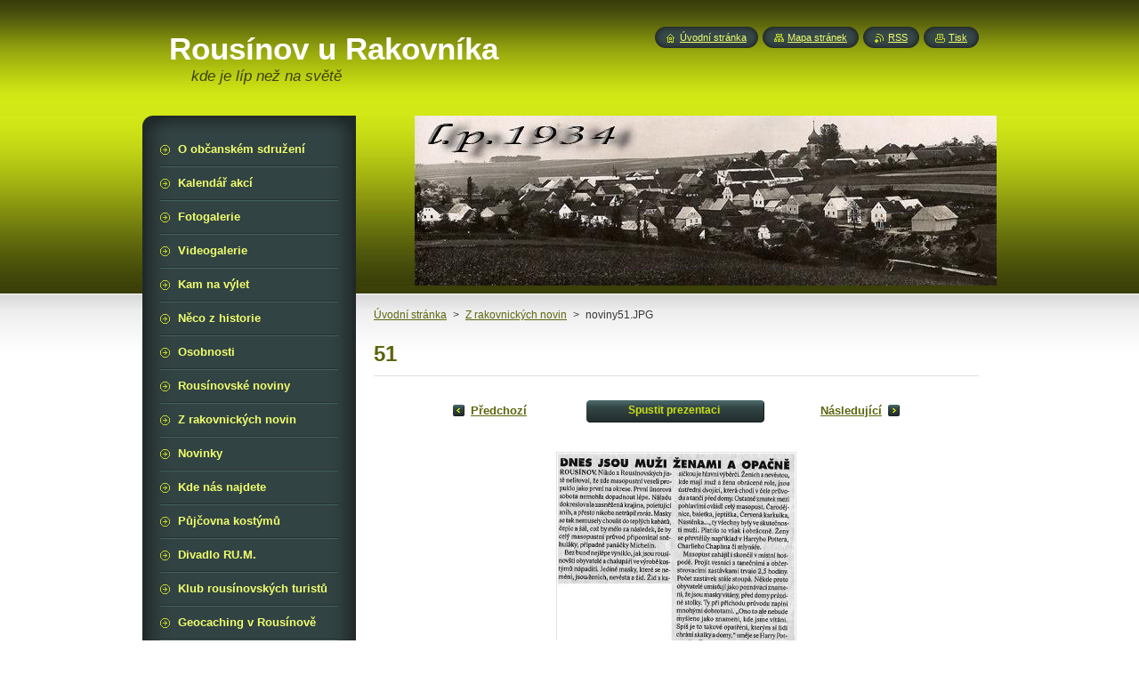

--- FILE ---
content_type: text/html; charset=UTF-8
request_url: https://www.rousinovurakovnika.cz/album/z-rakovnickych-novin/noviny51-jpg/
body_size: 6560
content:
<!--[if lte IE 9]><!DOCTYPE HTML PUBLIC "-//W3C//DTD HTML 4.01 Transitional//EN" "https://www.w3.org/TR/html4/loose.dtd"><![endif]-->
<!DOCTYPE html>
<!--[if IE]><html class="ie" lang="cs"><![endif]-->
<!--[if gt IE 9]><!--> 
<html lang="cs">
<!--<![endif]-->
    <head>
        <!--[if lt IE 8]><meta http-equiv="X-UA-Compatible" content="IE=EmulateIE7"><![endif]--><!--[if IE 8]><meta http-equiv="X-UA-Compatible" content="IE=EmulateIE8"><![endif]--><!--[if IE 9]><meta http-equiv="X-UA-Compatible" content="IE=EmulateIE9"><![endif]-->
        <base href="https://www.rousinovurakovnika.cz/">
  <meta charset="utf-8">
  <meta name="description" content="">
  <meta name="keywords" content="">
  <meta name="generator" content="Webnode">
  <meta name="apple-mobile-web-app-capable" content="yes">
  <meta name="apple-mobile-web-app-status-bar-style" content="black">
  <meta name="format-detection" content="telephone=no">
    <link rel="icon" type="image/svg+xml" href="/favicon.svg" sizes="any">  <link rel="icon" type="image/svg+xml" href="/favicon16.svg" sizes="16x16">  <link rel="icon" href="/favicon.ico">  <link rel="stylesheet" href="https://www.rousinovurakovnika.cz/wysiwyg/system.style.css">
<link rel="canonical" href="https://www.rousinovurakovnika.cz/album/z-rakovnickych-novin/noviny51-jpg/">
<script type="text/javascript">(function(i,s,o,g,r,a,m){i['GoogleAnalyticsObject']=r;i[r]=i[r]||function(){
			(i[r].q=i[r].q||[]).push(arguments)},i[r].l=1*new Date();a=s.createElement(o),
			m=s.getElementsByTagName(o)[0];a.async=1;a.src=g;m.parentNode.insertBefore(a,m)
			})(window,document,'script','//www.google-analytics.com/analytics.js','ga');ga('create', 'UA-797705-6', 'auto',{"name":"wnd_header"});ga('wnd_header.set', 'dimension1', 'W1');ga('wnd_header.set', 'anonymizeIp', true);ga('wnd_header.send', 'pageview');var pageTrackerAllTrackEvent=function(category,action,opt_label,opt_value){ga('send', 'event', category, action, opt_label, opt_value)};</script>
  <link rel="alternate" type="application/rss+xml" href="https://rousinovurakovnika.cz/rss/all.xml" title="">
<!--[if lte IE 9]><style type="text/css">.cke_skin_webnode iframe {vertical-align: baseline !important;}</style><![endif]-->
        <title>noviny51.JPG :: Rousínov u Rakovníka</title>
        <meta name="robots" content="index, follow">
        <meta name="googlebot" content="index, follow">
        <link href="https://d11bh4d8fhuq47.cloudfront.net/_system/skins/v8/50000949/css/style.css" rel="stylesheet" type="text/css" media="screen,projection,handheld,tv">
        <link href="https://d11bh4d8fhuq47.cloudfront.net/_system/skins/v8/50000949/css/print.css" rel="stylesheet" type="text/css" media="print">
        <script type="text/javascript" src="https://d11bh4d8fhuq47.cloudfront.net/_system/skins/v8/50000949/js/functions.js"></script>
        <!--[if IE]>
            <script type="text/javascript" src="https://d11bh4d8fhuq47.cloudfront.net/_system/skins/v8/50000949/js/functions-ie.js"></script>
        <![endif]-->
        <!--[if IE 6]>
            <script type="text/javascript" src="https://d11bh4d8fhuq47.cloudfront.net/_system/skins/v8/50000949/js/png.js"></script>
            <script type="text/javascript">
                DD_belatedPNG.fix('#menuzone, #menuzoneBottom, .homepage, .sitemap, .rss, .print, .homepage span, .sitemap span, .rss span, .print span, #sidebar .boxTitle, #fulltextSearchText, #fulltextSearchButton, #leftSide .boxTitle');
            </script>
        <![endif]-->
    
				<script type="text/javascript">
				/* <![CDATA[ */
					
					if (typeof(RS_CFG) == 'undefined') RS_CFG = new Array();
					RS_CFG['staticServers'] = new Array('https://d11bh4d8fhuq47.cloudfront.net/');
					RS_CFG['skinServers'] = new Array('https://d11bh4d8fhuq47.cloudfront.net/');
					RS_CFG['filesPath'] = 'https://www.rousinovurakovnika.cz/_files/';
					RS_CFG['filesAWSS3Path'] = 'https://05e531548a.clvaw-cdnwnd.com/14a2410fcbad7a4a93f40cdb8c96c4a2/';
					RS_CFG['lbClose'] = 'Zavřít';
					RS_CFG['skin'] = 'default';
					if (!RS_CFG['labels']) RS_CFG['labels'] = new Array();
					RS_CFG['systemName'] = 'Webnode';
						
					RS_CFG['responsiveLayout'] = 0;
					RS_CFG['mobileDevice'] = 0;
					RS_CFG['labels']['copyPasteSource'] = 'Více zde:';
					
				/* ]]> */
				</script><script type="text/javascript" src="https://d11bh4d8fhuq47.cloudfront.net/_system/client/js/compressed/frontend.package.1-3-108.js?ph=05e531548a"></script><style type="text/css">#content .diskuze label.postTextLabel {display: inherit !important;}</style></head>
    <body>
    <div id="siteBg">
        <div id="site">
            
            <!-- HEADER -->
            <div id="header">
                <div id="logozone">
                    <div id="logo"><a href="home/" title="Přejít na úvodní stránku."><span id="rbcSystemIdentifierLogo">Rousínov u Rakovníka</span></a></div>                    <p id="moto"><span id="rbcCompanySlogan" class="rbcNoStyleSpan">kde je líp než na světě</span></p>
                </div>
            </div>
            <!-- /HEADER -->

            <div class="cleaner"><!-- / --></div>

            <!-- MAIN -->
            <div id="mainWide">
                <div id="mainContent">

                    <div id="contentRow">
                        <!-- ILLUSTRATION -->
                        <div id="illustration">
                            <img src="https://05e531548a.clvaw-cdnwnd.com/14a2410fcbad7a4a93f40cdb8c96c4a2/200000008-bb1febc19a/web32.jpg?ph=05e531548a" width="780" height="191" alt="">                        </div>
                        <!-- /ILLUSTRATION -->

                        <div class="cleaner"><!-- / --></div>

                        <!-- CONTENT -->
                        <div id="content">

                            <!-- NAVIGATOR -->
                            <div id="pageNavigator" class="rbcContentBlock">        <div id="navizone" class="navigator">                       <a class="navFirstPage" href="/home/">Úvodní stránka</a>      <span><span> &gt; </span></span>          <a href="z-rakovnickych-novin/">Z rakovnických novin</a>      <span><span> &gt; </span></span>          <span id="navCurrentPage">noviny51.JPG</span>               </div>              <div class="cleaner"><!-- / --></div>        </div>                            <!-- /NAVIGATOR -->

                            <div class="cleaner"><!-- / --></div>

                            



		
		           
      <div class="box">
        <div class="boxTitle"><h1>51</h1></div>
        <div class="boxContent">

            <div class="photofull">  
                              
              <div class="pagination">
  		        	<table><tr><td class="before">
  						   	
	
			<a class="prev" title="Předchozí" href="/album/z-rakovnickych-novin/noviny50-jpg/" onclick="RubicusFrontendIns.showPhotogalleryImage(this.href);">Předchozí</a>

		
                </td><td class="control">
  	               <a id="slideshowControl" onclick="RubicusFrontendIns.startSlideshow(); return(false);" onmouseover="this.className='enableControl hover'" onmouseout="this.className='enableControl'" title="Spustit automatické procházení obrázků">
  	                 <span>Spustit prezentaci</span>
  	               </a>
  	               <script type="text/javascript"> if ( RubicusFrontendIns.isPhotogalleryAjaxMode() ) { document.getElementById('slideshowControl').className = "enableControl"; } </script>
                </td><td class="after">
                 	

      <a class="next" title="Následující" href="/album/z-rakovnickych-novin/noviny52-jpg/" onclick="RubicusFrontendIns.showPhotogalleryImage(this.href);">Následující</a>

		
                </td></tr></table>
              </div>								
  									
  						<div class="cleaner"><!-- / --></div>
                                                        
  						<span class="image"><span>
  						  <a href="/images/200002957-73813747ae-public/noviny51.JPG?s3=1" onclick="return !window.open(this.href);" title="Odkaz se otevře do nového okna prohlížeče.">
                  <img src="https://05e531548a.clvaw-cdnwnd.com/14a2410fcbad7a4a93f40cdb8c96c4a2/system_preview_detail_200002957-73813747ae-public/noviny51.JPG" width="266" height="450" alt="51" onload="RubicusFrontendIns.startSlideshowInterval();">
                </a>
              </span></span>
  									
  						<div class="cleaner"><!-- / --></div>
  									             
  						
  									             
  						<div class="cleaner"><!-- / --></div>
  							
  						<div class="back"><a href="z-rakovnickych-novin/">Zpět</a></div>
              					
            </div>                
                        
        </div>
      </div>     						

		
			
      <div class="cleaner"><!-- / --></div>

		
			<script type="text/javascript">
			RubicusFrontendIns.setNextPhotogalleryImage('/album/z-rakovnickych-novin/noviny52-jpg/');
			RubicusFrontendIns.setPreviousPhotogalleryImage('/album/z-rakovnickych-novin/noviny50-jpg/');
			</script>
			

      <div class="box wsw">
          <div class="boxContentBorder"><div class="boxContent">

		<h3 style="text-align: center;"><b>Tip:</b> pokud chcete obrázek zvětšit, klikněte na něj.</h3>
                       
          </div></div>
        </div>
      
        <div class="cleaner"><!-- / --></div>

		
                            <div class="cleaner"><!-- / --></div>

                        </div>
                        <!-- /CONTENT -->
                    </div>

                    <!-- SIDEBAR -->
                    <div id="sidebar">
   
                        <!-- MENU -->
                        


      <div id="menuzone">
        <div id="menuzoneBottom">
            <div id="menuzoneContent">


		<ul class="menu">
	<li class="first">
  
      <a href="/o-nas/">
    
      <span>O občanském sdružení</span>
      
  </a>
  
  </li>
	<li>
  
      <a href="/kalendar-akci/">
    
      <span>Kalendář akcí</span>
      
  </a>
  
  </li>
	<li>
  
      <a href="/fotogalerie/">
    
      <span>Fotogalerie</span>
      
  </a>
  
  </li>
	<li>
  
      <a href="/videogalerie/">
    
      <span>Videogalerie</span>
      
  </a>
  
  </li>
	<li>
  
      <a href="/kam-na-vylet-/">
    
      <span>Kam na výlet</span>
      
  </a>
  
  </li>
	<li>
  
      <a href="/neco-z-historie/">
    
      <span>Něco z historie</span>
      
  </a>
  
  </li>
	<li>
  
      <a href="/osobnosti/">
    
      <span>Osobnosti</span>
      
  </a>
  
  </li>
	<li>
  
      <a href="/rousinovske-noviny/">
    
      <span>Rousínovské noviny</span>
      
  </a>
  
  </li>
	<li>
  
      <a href="/z-rakovnickych-novin/">
    
      <span>Z rakovnických novin</span>
      
  </a>
  
  </li>
	<li>
  
      <a href="/novinky/">
    
      <span>Novinky</span>
      
  </a>
  
  </li>
	<li>
  
      <a href="/kontakt/">
    
      <span>Kde nás najdete</span>
      
  </a>
  
  </li>
	<li>
  
      <a href="/pujcovna-kostymu/">
    
      <span>Půjčovna kostýmů</span>
      
  </a>
  
  </li>
	<li>
  
      <a href="/divadlo-ru-m/">
    
      <span>Divadlo RU.M.</span>
      
  </a>
  
  </li>
	<li>
  
      <a href="/klub-rousinovskych-turistu/">
    
      <span>Klub rousínovských turistů</span>
      
  </a>
  
  </li>
	<li>
  
      <a href="/geocaching-v-rousinove/">
    
      <span>Geocaching v Rousínově</span>
      
  </a>
  
  </li>
	<li class="last">
  
      <a href="/rouspudka/">
    
      <span>Rouspůdka</span>
      
  </a>
  
  </li>
</ul>

            </div>
         </div>
      </div>

					
                        <!-- /MENU -->

                        <div class="cleaner"><!-- / --></div>

                        <!-- SEARCH -->
                        

		  <div class="box ">
        <div class="boxTitle"><h2>Vyhledávání</h2></div>
        <div class="boxContentBorder"><div class="boxContent">

		<form action="/search/" method="get" id="fulltextSearch">
        
        <input type="text" name="text" id="fulltextSearchText">
        <input id="fulltextSearchButton" type="image" src="https://d11bh4d8fhuq47.cloudfront.net/_system/skins/v8/50000949/img/search_btn.png" title="Hledat">
        <div class="cleaner"><!-- / --></div> 

		</form>

       </div></div>
      </div>

		                        <!-- /SEARCH -->

                        <div class="cleaner"><!-- / --></div>

                        <!-- CONTACT -->
                        			
                        <!-- /CONTACT -->

                        <div class="cleaner"><!-- / --></div>

                        

      <div class="box wsw">
          <div class="boxContentBorder"><div class="boxContent">

		<h3 align="center"><strong><span style="font-family:verdana,geneva,sans-serif;"><a href="https://www.facebook.com/Občanské-sdružení-Rousínov-zs-1571715936476737/" target="_blank"><span style="color:#0000ff;">Náš FACEBOOK</span></a></span></strong></h3>
<h3 align="center">&nbsp;</h3>
<h3 align="center"><span style="color:#4b0082;"><b>Naši současní sponzoři</b></span></h3>
<p>&nbsp;</p>
<h4 align="left" style="text-align: center;"><a href="http://www.slabce.cz" target="_blank"><img alt="" height="105" src="https://05e531548a.cbaul-cdnwnd.com/14a2410fcbad7a4a93f40cdb8c96c4a2/200003419-6c1fb6d1a7/slabce.JPG" width="97"></a><a href="http://www.pivobakalar.cz/" style="font-size: 0.8em; color: rgb(54, 72, 72);" target="_blank"><img alt="" height="531" id="rcpjuw4" src="https://05e531548a.cbaul-cdnwnd.com/14a2410fcbad7a4a93f40cdb8c96c4a2/200003456-42a9c43a30/bakalar1.jpg" style="border-color: rgb(54, 72, 72); height: 154px;" width="176"></a></h4>
<h4 align="left" style="text-align: center;"><strong>JUDr. Bronislava Gembčíková</strong></h4>
<p align="left" style="text-align: center;">&nbsp;</p>
<h3 align="left" style="text-align: center;"><span style="color:#000080;"><strong>V minulosti nás podpořili</strong></span></h3>
<p align="left" style="text-align: center;">&nbsp;</p>
<p align="left" style="text-align: center;"><a href="http://www.archiwood.cz/" style="font-size: 0.8em;" target="_blank"><img alt="" height="103" src="https://05e531548a.cbaul-cdnwnd.com/14a2410fcbad7a4a93f40cdb8c96c4a2/200000460-1502e15fca/logo-3.jpg" width="180"></a><a href="https://www.nadacevia.cz/" target="_blank"><img alt="" src="https://05e531548a.clvaw-cdnwnd.com/14a2410fcbad7a4a93f40cdb8c96c4a2/200005583-ae189ae18c/_VIA - logo.jpg" style="width: 180px; height: 127px;"></a><a href="http://www.protext.cz/" style="font-size: 0.8em;" target="_blank"><img alt="" height="46" src="https://05e531548a.cbaul-cdnwnd.com/14a2410fcbad7a4a93f40cdb8c96c4a2/200000464-c8a8ac9a45/protext.JPG" width="179"></a><a href="http://www.ssi.cz" style="font-size: 0.8em;" target="_blank"><img alt="" height="59" src="https://05e531548a.cbaul-cdnwnd.com/14a2410fcbad7a4a93f40cdb8c96c4a2/200000497-0ca7f0da1e/ssi.jpg" width="180"></a><a href="http://www.uni-prag.cz/" style="font-size: 0.8em;" target="_blank"><img alt="" height="153" src="https://05e531548a.cbaul-cdnwnd.com/14a2410fcbad7a4a93f40cdb8c96c4a2/200000461-b13f8b333f/logo-4.gif" width="122"></a><span style="font-size: 0.8em;"> </span><a href="http://www.nadaceof.cz/" style="font-size: 0.8em;" target="_blank"><img alt="" height="122" src="https://05e531548a.cbaul-cdnwnd.com/14a2410fcbad7a4a93f40cdb8c96c4a2/200003418-49e7b4ae15/logo OF.JPG" width="156"></a></p>
<p align="left" style="text-align: center;"><a href="http://www.zenova.cz/" style="font-size: 0.8em; color: rgb(54, 72, 72);" target="_blank"><img alt="" height="99" src="https://05e531548a.cbaul-cdnwnd.com/14a2410fcbad7a4a93f40cdb8c96c4a2/200000459-5c4fc5d49c/logo-1.jpg" style="border-color: rgb(54, 72, 72);" width="180"></a></p>
<p align="left" style="text-align: center;"><a href="http://www.fronek.cz/" target="_blank"><img alt="" height="78" id="70441mi" src="https://05e531548a.cbaul-cdnwnd.com/14a2410fcbad7a4a93f40cdb8c96c4a2/200003941-9689a987e7/logofronek.png" width="200"></a></p>
<p style="text-align: center;">&nbsp;</p>
<h3 style="text-align: center;"><strong>&nbsp; Mgr. Jan Mandaus</strong></h3>
<p>&nbsp;</p>
<h3 style="text-align: center;"><strong>Mgr. Miloš Klikar</strong></h3>
<p>&nbsp;</p>
<h3 style="text-align: center;"><strong>JUDr. Bronislava Gembčíková</strong></h3>
<h3 style="text-align: center;">&nbsp;</h3>
<h3 style="text-align: center;"><strong>Mgr.Vláďa Mirc</strong></h3>
<h3 style="text-align: center;">&nbsp;</h3>
<h3 style="text-align: center;"><strong>&nbsp;Helena Mircová</strong></h3>
<p>&nbsp;</p>
<h3 style="text-align: center;">&nbsp;<strong>Květinářství CAFEX Rakovník</strong></h3>
<p style="text-align: center;">&nbsp;</p>
<h3 style="text-align: center;"><strong>Harry Mark</strong></h3>
<p>&nbsp;</p>
<h3 style="text-align: center;"><strong>Ministerstvo kultury ČR</strong></h3>
<p style="text-align: center;">&nbsp;</p>
<h3 style="text-align: center;"><strong>Adam a Veronika Kurtovičovi</strong></h3>
<p style="text-align: center;">&nbsp;</p>
<p>&nbsp;</p>
<p>&nbsp;&nbsp; <b>Obrovský dík patří všem</b>, kteří účinkovali nebo se nějak podíleli na našich akcích. Většina umělců vystoupila za minimální odměnu, či pouze z dobroty &nbsp;srdce a ze sympatií k našemu sdružení.</p>

                       
          </div></div>
        </div>
      
        <div class="cleaner"><!-- / --></div>

		
                        
                        <div class="cleaner"><!-- / --></div>

                    </div>
                    <!-- /SIDEBAR -->

                    <hr class="cleaner">

                </div><!-- mainContent -->

            </div>
            <!-- MAIN -->        
            
            <!-- FOOTER -->
            <div id="footer">
                <div id="footerContent">
                    <div id="footerLeft">
                        <span id="rbcFooterText" class="rbcNoStyleSpan">© 2011 Všechna práva vyhrazena.</span>                    </div>
                    <div id="footerRight">
                        <span class="rbcSignatureText">Vytvořeno službou <a href="https://www.webnode.cz?utm_source=brand&amp;utm_medium=footer&amp;utm_campaign=premium" rel="nofollow" >Webnode</a></span>                    </div>
                </div>
            </div>
            <!-- /FOOTER -->
          
            <!-- LANG -->
            <div id="lang">
                <div id="languageSelect"></div>			
            </div>
            <!-- /LANG -->
            
            <!-- LINKS -->
            <div id="link">
                <span class="homepage"><span><a href="home/" title="Přejít na úvodní stránku.">Úvodní stránka</a></span></span>
                <span class="sitemap"><span><a href="/sitemap/" title="Přejít na mapu stránek.">Mapa stránek</a></span></span>
                <span class="rss"><span><a href="/rss/" title="RSS kanály">RSS</a></span></span>
                <span class="print"><span><a href="#" onclick="window.print(); return false;" title="Vytisknout stránku">Tisk</a></span></span>
            </div>
            <!-- /LINKS -->
           

        </div>
        <div class="cleaner"><!-- / --></div>
    </div>

    <script type="text/javascript">
    /* <![CDATA[ */

        RubicusFrontendIns.addObserver
	({
            onContentChange: function ()
            {
            	setContentSize();                
            },

            onStartSlideshow: function()
            {
                $('slideshowControl').innerHTML	= '<span>Pozastavit prezentaci<'+'/span>';
		$('slideshowControl').title = 'Pozastavit automatické procházení obrázků';
		$('slideshowControl').onclick = RubicusFrontendIns.stopSlideshow.bind(RubicusFrontendIns);
            },

            onStopSlideshow: function()
            {
                $('slideshowControl').innerHTML	= '<span>Spustit prezentaci<'+'/span>';
		$('slideshowControl').title = 'Spustit automatické procházení obrázků';
		$('slideshowControl').onclick = RubicusFrontendIns.startSlideshow.bind(RubicusFrontendIns);
            },

            onShowImage: function()
            {
                if (RubicusFrontendIns.isSlideshowMode())
		{
                    $('slideshowControl').innerHTML = '<span>Pozastavit prezentaci<'+'/span>';
                    $('slideshowControl').title	= 'Pozastavit automatické procházení obrázků';
                    $('slideshowControl').onclick = RubicusFrontendIns.stopSlideshow.bind(RubicusFrontendIns);
		}
                setContentSize();
            }
	});

        if (!$('detailScript'))
        {
            window.onload = setContentSize;
        }
        document.body.onresize = setContentSize;
        window.onresize = setContentSize;

        RubicusFrontendIns.addFileToPreload('https://d11bh4d8fhuq47.cloudfront.net/_system/skins/v8/50000949/img/loading.gif');

    /* ]]> */
    </script>

  <div id="rbcFooterHtml"></div><script type="text/javascript">var keenTrackerCmsTrackEvent=function(id){if(typeof _jsTracker=="undefined" || !_jsTracker){return false;};try{var name=_keenEvents[id];var keenEvent={user:{u:_keenData.u,p:_keenData.p,lc:_keenData.lc,t:_keenData.t},action:{identifier:id,name:name,category:'cms',platform:'WND1',version:'2.1.157'},browser:{url:location.href,ua:navigator.userAgent,referer_url:document.referrer,resolution:screen.width+'x'+screen.height,ip:'18.191.160.117'}};_jsTracker.jsonpSubmit('PROD',keenEvent,function(err,res){});}catch(err){console.log(err)};};</script></body>
</html>

